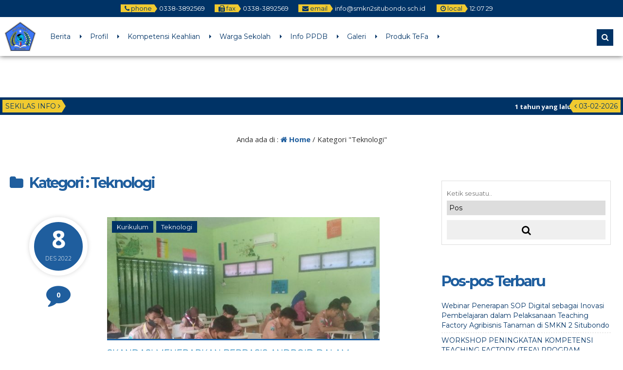

--- FILE ---
content_type: text/html; charset=UTF-8
request_url: https://smkn2situbondo.sch.id/category/teknologi/
body_size: 12950
content:


<!DOCTYPE html>
<html lang="id">
	<head>
		<meta http-equiv="Content-Type" content="text/html; charset=UTF-8" />
		<title>  Teknologi</title>
		<meta http-equiv="Content-language" content="id" />
		<meta name="viewport" content="width=device-width" />
				<meta property="og:image" content="https://smkn2situbondo.sch.id/wp-content/uploads/2020/07/LOGO-REF-2-PNG-Copy-min.png" />
				<link rel="profile" href="https://gmpg.org/xfn/11" />
			    	<link rel="shortcut icon" href="https://smkn2situbondo.sch.id/wp-content/uploads/2020/07/LOGO-REF-2-PNG-Copy-min.png" type="image/x-icon" />
				<link rel="stylesheet" href="https://smkn2situbondo.sch.id/wp-content/themes/mading/css/owl.carousel.min.css">
        <link rel="stylesheet" href="https://smkn2situbondo.sch.id/wp-content/themes/mading/css/owl.theme.default.min.css">
		<script type="text/javascript" src="https://smkn2situbondo.sch.id/wp-content/themes/mading/js/jquery.min.js"></script>
		<script type="text/javascript" src="https://smkn2situbondo.sch.id/wp-content/themes/mading/js/accordion.js"></script>
		<script type="text/javascript" src="https://smkn2situbondo.sch.id/wp-content/themes/mading/js/newstickers.js"></script>
		<meta name='robots' content='max-image-preview:large' />
<link rel="alternate" type="application/rss+xml" title="SMKN 2 Situbondo &raquo; Feed" href="https://smkn2situbondo.sch.id/feed/" />
<link rel="alternate" type="application/rss+xml" title="SMKN 2 Situbondo &raquo; Umpan Komentar" href="https://smkn2situbondo.sch.id/comments/feed/" />
<link rel="alternate" type="application/rss+xml" title="SMKN 2 Situbondo &raquo; Teknologi Umpan Kategori" href="https://smkn2situbondo.sch.id/category/teknologi/feed/" />
<script type="text/javascript">
window._wpemojiSettings = {"baseUrl":"https:\/\/s.w.org\/images\/core\/emoji\/14.0.0\/72x72\/","ext":".png","svgUrl":"https:\/\/s.w.org\/images\/core\/emoji\/14.0.0\/svg\/","svgExt":".svg","source":{"concatemoji":"https:\/\/smkn2situbondo.sch.id\/wp-includes\/js\/wp-emoji-release.min.js?ver=6.2.8"}};
/*! This file is auto-generated */
!function(e,a,t){var n,r,o,i=a.createElement("canvas"),p=i.getContext&&i.getContext("2d");function s(e,t){p.clearRect(0,0,i.width,i.height),p.fillText(e,0,0);e=i.toDataURL();return p.clearRect(0,0,i.width,i.height),p.fillText(t,0,0),e===i.toDataURL()}function c(e){var t=a.createElement("script");t.src=e,t.defer=t.type="text/javascript",a.getElementsByTagName("head")[0].appendChild(t)}for(o=Array("flag","emoji"),t.supports={everything:!0,everythingExceptFlag:!0},r=0;r<o.length;r++)t.supports[o[r]]=function(e){if(p&&p.fillText)switch(p.textBaseline="top",p.font="600 32px Arial",e){case"flag":return s("\ud83c\udff3\ufe0f\u200d\u26a7\ufe0f","\ud83c\udff3\ufe0f\u200b\u26a7\ufe0f")?!1:!s("\ud83c\uddfa\ud83c\uddf3","\ud83c\uddfa\u200b\ud83c\uddf3")&&!s("\ud83c\udff4\udb40\udc67\udb40\udc62\udb40\udc65\udb40\udc6e\udb40\udc67\udb40\udc7f","\ud83c\udff4\u200b\udb40\udc67\u200b\udb40\udc62\u200b\udb40\udc65\u200b\udb40\udc6e\u200b\udb40\udc67\u200b\udb40\udc7f");case"emoji":return!s("\ud83e\udef1\ud83c\udffb\u200d\ud83e\udef2\ud83c\udfff","\ud83e\udef1\ud83c\udffb\u200b\ud83e\udef2\ud83c\udfff")}return!1}(o[r]),t.supports.everything=t.supports.everything&&t.supports[o[r]],"flag"!==o[r]&&(t.supports.everythingExceptFlag=t.supports.everythingExceptFlag&&t.supports[o[r]]);t.supports.everythingExceptFlag=t.supports.everythingExceptFlag&&!t.supports.flag,t.DOMReady=!1,t.readyCallback=function(){t.DOMReady=!0},t.supports.everything||(n=function(){t.readyCallback()},a.addEventListener?(a.addEventListener("DOMContentLoaded",n,!1),e.addEventListener("load",n,!1)):(e.attachEvent("onload",n),a.attachEvent("onreadystatechange",function(){"complete"===a.readyState&&t.readyCallback()})),(e=t.source||{}).concatemoji?c(e.concatemoji):e.wpemoji&&e.twemoji&&(c(e.twemoji),c(e.wpemoji)))}(window,document,window._wpemojiSettings);
</script>
<style type="text/css">
img.wp-smiley,
img.emoji {
	display: inline !important;
	border: none !important;
	box-shadow: none !important;
	height: 1em !important;
	width: 1em !important;
	margin: 0 0.07em !important;
	vertical-align: -0.1em !important;
	background: none !important;
	padding: 0 !important;
}
</style>
	<link rel='stylesheet' id='wp-block-library-css' href='https://smkn2situbondo.sch.id/wp-includes/css/dist/block-library/style.min.css?ver=6.2.8' type='text/css' media='all' />
<link rel='stylesheet' id='classic-theme-styles-css' href='https://smkn2situbondo.sch.id/wp-includes/css/classic-themes.min.css?ver=6.2.8' type='text/css' media='all' />
<style id='global-styles-inline-css' type='text/css'>
body{--wp--preset--color--black: #000000;--wp--preset--color--cyan-bluish-gray: #abb8c3;--wp--preset--color--white: #ffffff;--wp--preset--color--pale-pink: #f78da7;--wp--preset--color--vivid-red: #cf2e2e;--wp--preset--color--luminous-vivid-orange: #ff6900;--wp--preset--color--luminous-vivid-amber: #fcb900;--wp--preset--color--light-green-cyan: #7bdcb5;--wp--preset--color--vivid-green-cyan: #00d084;--wp--preset--color--pale-cyan-blue: #8ed1fc;--wp--preset--color--vivid-cyan-blue: #0693e3;--wp--preset--color--vivid-purple: #9b51e0;--wp--preset--gradient--vivid-cyan-blue-to-vivid-purple: linear-gradient(135deg,rgba(6,147,227,1) 0%,rgb(155,81,224) 100%);--wp--preset--gradient--light-green-cyan-to-vivid-green-cyan: linear-gradient(135deg,rgb(122,220,180) 0%,rgb(0,208,130) 100%);--wp--preset--gradient--luminous-vivid-amber-to-luminous-vivid-orange: linear-gradient(135deg,rgba(252,185,0,1) 0%,rgba(255,105,0,1) 100%);--wp--preset--gradient--luminous-vivid-orange-to-vivid-red: linear-gradient(135deg,rgba(255,105,0,1) 0%,rgb(207,46,46) 100%);--wp--preset--gradient--very-light-gray-to-cyan-bluish-gray: linear-gradient(135deg,rgb(238,238,238) 0%,rgb(169,184,195) 100%);--wp--preset--gradient--cool-to-warm-spectrum: linear-gradient(135deg,rgb(74,234,220) 0%,rgb(151,120,209) 20%,rgb(207,42,186) 40%,rgb(238,44,130) 60%,rgb(251,105,98) 80%,rgb(254,248,76) 100%);--wp--preset--gradient--blush-light-purple: linear-gradient(135deg,rgb(255,206,236) 0%,rgb(152,150,240) 100%);--wp--preset--gradient--blush-bordeaux: linear-gradient(135deg,rgb(254,205,165) 0%,rgb(254,45,45) 50%,rgb(107,0,62) 100%);--wp--preset--gradient--luminous-dusk: linear-gradient(135deg,rgb(255,203,112) 0%,rgb(199,81,192) 50%,rgb(65,88,208) 100%);--wp--preset--gradient--pale-ocean: linear-gradient(135deg,rgb(255,245,203) 0%,rgb(182,227,212) 50%,rgb(51,167,181) 100%);--wp--preset--gradient--electric-grass: linear-gradient(135deg,rgb(202,248,128) 0%,rgb(113,206,126) 100%);--wp--preset--gradient--midnight: linear-gradient(135deg,rgb(2,3,129) 0%,rgb(40,116,252) 100%);--wp--preset--duotone--dark-grayscale: url('#wp-duotone-dark-grayscale');--wp--preset--duotone--grayscale: url('#wp-duotone-grayscale');--wp--preset--duotone--purple-yellow: url('#wp-duotone-purple-yellow');--wp--preset--duotone--blue-red: url('#wp-duotone-blue-red');--wp--preset--duotone--midnight: url('#wp-duotone-midnight');--wp--preset--duotone--magenta-yellow: url('#wp-duotone-magenta-yellow');--wp--preset--duotone--purple-green: url('#wp-duotone-purple-green');--wp--preset--duotone--blue-orange: url('#wp-duotone-blue-orange');--wp--preset--font-size--small: 13px;--wp--preset--font-size--medium: 20px;--wp--preset--font-size--large: 36px;--wp--preset--font-size--x-large: 42px;--wp--preset--spacing--20: 0.44rem;--wp--preset--spacing--30: 0.67rem;--wp--preset--spacing--40: 1rem;--wp--preset--spacing--50: 1.5rem;--wp--preset--spacing--60: 2.25rem;--wp--preset--spacing--70: 3.38rem;--wp--preset--spacing--80: 5.06rem;--wp--preset--shadow--natural: 6px 6px 9px rgba(0, 0, 0, 0.2);--wp--preset--shadow--deep: 12px 12px 50px rgba(0, 0, 0, 0.4);--wp--preset--shadow--sharp: 6px 6px 0px rgba(0, 0, 0, 0.2);--wp--preset--shadow--outlined: 6px 6px 0px -3px rgba(255, 255, 255, 1), 6px 6px rgba(0, 0, 0, 1);--wp--preset--shadow--crisp: 6px 6px 0px rgba(0, 0, 0, 1);}:where(.is-layout-flex){gap: 0.5em;}body .is-layout-flow > .alignleft{float: left;margin-inline-start: 0;margin-inline-end: 2em;}body .is-layout-flow > .alignright{float: right;margin-inline-start: 2em;margin-inline-end: 0;}body .is-layout-flow > .aligncenter{margin-left: auto !important;margin-right: auto !important;}body .is-layout-constrained > .alignleft{float: left;margin-inline-start: 0;margin-inline-end: 2em;}body .is-layout-constrained > .alignright{float: right;margin-inline-start: 2em;margin-inline-end: 0;}body .is-layout-constrained > .aligncenter{margin-left: auto !important;margin-right: auto !important;}body .is-layout-constrained > :where(:not(.alignleft):not(.alignright):not(.alignfull)){max-width: var(--wp--style--global--content-size);margin-left: auto !important;margin-right: auto !important;}body .is-layout-constrained > .alignwide{max-width: var(--wp--style--global--wide-size);}body .is-layout-flex{display: flex;}body .is-layout-flex{flex-wrap: wrap;align-items: center;}body .is-layout-flex > *{margin: 0;}:where(.wp-block-columns.is-layout-flex){gap: 2em;}.has-black-color{color: var(--wp--preset--color--black) !important;}.has-cyan-bluish-gray-color{color: var(--wp--preset--color--cyan-bluish-gray) !important;}.has-white-color{color: var(--wp--preset--color--white) !important;}.has-pale-pink-color{color: var(--wp--preset--color--pale-pink) !important;}.has-vivid-red-color{color: var(--wp--preset--color--vivid-red) !important;}.has-luminous-vivid-orange-color{color: var(--wp--preset--color--luminous-vivid-orange) !important;}.has-luminous-vivid-amber-color{color: var(--wp--preset--color--luminous-vivid-amber) !important;}.has-light-green-cyan-color{color: var(--wp--preset--color--light-green-cyan) !important;}.has-vivid-green-cyan-color{color: var(--wp--preset--color--vivid-green-cyan) !important;}.has-pale-cyan-blue-color{color: var(--wp--preset--color--pale-cyan-blue) !important;}.has-vivid-cyan-blue-color{color: var(--wp--preset--color--vivid-cyan-blue) !important;}.has-vivid-purple-color{color: var(--wp--preset--color--vivid-purple) !important;}.has-black-background-color{background-color: var(--wp--preset--color--black) !important;}.has-cyan-bluish-gray-background-color{background-color: var(--wp--preset--color--cyan-bluish-gray) !important;}.has-white-background-color{background-color: var(--wp--preset--color--white) !important;}.has-pale-pink-background-color{background-color: var(--wp--preset--color--pale-pink) !important;}.has-vivid-red-background-color{background-color: var(--wp--preset--color--vivid-red) !important;}.has-luminous-vivid-orange-background-color{background-color: var(--wp--preset--color--luminous-vivid-orange) !important;}.has-luminous-vivid-amber-background-color{background-color: var(--wp--preset--color--luminous-vivid-amber) !important;}.has-light-green-cyan-background-color{background-color: var(--wp--preset--color--light-green-cyan) !important;}.has-vivid-green-cyan-background-color{background-color: var(--wp--preset--color--vivid-green-cyan) !important;}.has-pale-cyan-blue-background-color{background-color: var(--wp--preset--color--pale-cyan-blue) !important;}.has-vivid-cyan-blue-background-color{background-color: var(--wp--preset--color--vivid-cyan-blue) !important;}.has-vivid-purple-background-color{background-color: var(--wp--preset--color--vivid-purple) !important;}.has-black-border-color{border-color: var(--wp--preset--color--black) !important;}.has-cyan-bluish-gray-border-color{border-color: var(--wp--preset--color--cyan-bluish-gray) !important;}.has-white-border-color{border-color: var(--wp--preset--color--white) !important;}.has-pale-pink-border-color{border-color: var(--wp--preset--color--pale-pink) !important;}.has-vivid-red-border-color{border-color: var(--wp--preset--color--vivid-red) !important;}.has-luminous-vivid-orange-border-color{border-color: var(--wp--preset--color--luminous-vivid-orange) !important;}.has-luminous-vivid-amber-border-color{border-color: var(--wp--preset--color--luminous-vivid-amber) !important;}.has-light-green-cyan-border-color{border-color: var(--wp--preset--color--light-green-cyan) !important;}.has-vivid-green-cyan-border-color{border-color: var(--wp--preset--color--vivid-green-cyan) !important;}.has-pale-cyan-blue-border-color{border-color: var(--wp--preset--color--pale-cyan-blue) !important;}.has-vivid-cyan-blue-border-color{border-color: var(--wp--preset--color--vivid-cyan-blue) !important;}.has-vivid-purple-border-color{border-color: var(--wp--preset--color--vivid-purple) !important;}.has-vivid-cyan-blue-to-vivid-purple-gradient-background{background: var(--wp--preset--gradient--vivid-cyan-blue-to-vivid-purple) !important;}.has-light-green-cyan-to-vivid-green-cyan-gradient-background{background: var(--wp--preset--gradient--light-green-cyan-to-vivid-green-cyan) !important;}.has-luminous-vivid-amber-to-luminous-vivid-orange-gradient-background{background: var(--wp--preset--gradient--luminous-vivid-amber-to-luminous-vivid-orange) !important;}.has-luminous-vivid-orange-to-vivid-red-gradient-background{background: var(--wp--preset--gradient--luminous-vivid-orange-to-vivid-red) !important;}.has-very-light-gray-to-cyan-bluish-gray-gradient-background{background: var(--wp--preset--gradient--very-light-gray-to-cyan-bluish-gray) !important;}.has-cool-to-warm-spectrum-gradient-background{background: var(--wp--preset--gradient--cool-to-warm-spectrum) !important;}.has-blush-light-purple-gradient-background{background: var(--wp--preset--gradient--blush-light-purple) !important;}.has-blush-bordeaux-gradient-background{background: var(--wp--preset--gradient--blush-bordeaux) !important;}.has-luminous-dusk-gradient-background{background: var(--wp--preset--gradient--luminous-dusk) !important;}.has-pale-ocean-gradient-background{background: var(--wp--preset--gradient--pale-ocean) !important;}.has-electric-grass-gradient-background{background: var(--wp--preset--gradient--electric-grass) !important;}.has-midnight-gradient-background{background: var(--wp--preset--gradient--midnight) !important;}.has-small-font-size{font-size: var(--wp--preset--font-size--small) !important;}.has-medium-font-size{font-size: var(--wp--preset--font-size--medium) !important;}.has-large-font-size{font-size: var(--wp--preset--font-size--large) !important;}.has-x-large-font-size{font-size: var(--wp--preset--font-size--x-large) !important;}
.wp-block-navigation a:where(:not(.wp-element-button)){color: inherit;}
:where(.wp-block-columns.is-layout-flex){gap: 2em;}
.wp-block-pullquote{font-size: 1.5em;line-height: 1.6;}
</style>
<link rel='stylesheet' id='mading-style-css' href='https://smkn2situbondo.sch.id/wp-content/themes/mading/style.css?ver=6.2.8' type='text/css' media='all' />
<!--[if IE]>
<link rel='stylesheet' id='mading-ie-css' href='https://smkn2situbondo.sch.id/wp-content/themes/mading/ie.css?ver=20131217' type='text/css' media='all' />
<![endif]-->
<link rel='stylesheet' id='awesome-css' href='https://smkn2situbondo.sch.id/wp-content/themes/mading/font-awesome/css/font-awesome.css?ver=6.2.8' type='text/css' media='all' />
<script type='text/javascript' src='https://smkn2situbondo.sch.id/wp-includes/js/jquery/jquery.min.js?ver=3.6.4' id='jquery-core-js'></script>
<script type='text/javascript' src='https://smkn2situbondo.sch.id/wp-includes/js/jquery/jquery-migrate.min.js?ver=3.4.0' id='jquery-migrate-js'></script>
<script type='text/javascript' src='https://smkn2situbondo.sch.id/wp-content/themes/mading/js/jquery.slide.js?ver=20170529' id='cycle-js'></script>
<link rel="https://api.w.org/" href="https://smkn2situbondo.sch.id/wp-json/" /><link rel="alternate" type="application/json" href="https://smkn2situbondo.sch.id/wp-json/wp/v2/categories/6" /><link rel="EditURI" type="application/rsd+xml" title="RSD" href="https://smkn2situbondo.sch.id/xmlrpc.php?rsd" />
<link rel="wlwmanifest" type="application/wlwmanifest+xml" href="https://smkn2situbondo.sch.id/wp-includes/wlwmanifest.xml" />
<meta name="generator" content="WordPress 6.2.8" />
<style type="text/css">.recentcomments a{display:inline !important;padding:0 !important;margin:0 !important;}</style><link rel="icon" href="https://smkn2situbondo.sch.id/wp-content/uploads/2020/07/cropped-LOGO-REF-2-PNG-Copy-min-32x32.png" sizes="32x32" />
<link rel="icon" href="https://smkn2situbondo.sch.id/wp-content/uploads/2020/07/cropped-LOGO-REF-2-PNG-Copy-min-192x192.png" sizes="192x192" />
<link rel="apple-touch-icon" href="https://smkn2situbondo.sch.id/wp-content/uploads/2020/07/cropped-LOGO-REF-2-PNG-Copy-min-180x180.png" />
<meta name="msapplication-TileImage" content="https://smkn2situbondo.sch.id/wp-content/uploads/2020/07/cropped-LOGO-REF-2-PNG-Copy-min-270x270.png" />
		
		<script>
           $(function(){
               $("ul#mading-ticker").liScroll();
           });
        </script>
		
		<script type="text/javascript">
	    	$(document).ready(function () {
	    		$('ul').accordion();
	     	});
		</script>
		
		<script type="text/javascript">
    		$("document").ready(function($){
	    		$(".mob").slideUp();
				$(".full").hide();
				$(".fmenu").click(function(){
		    		$(".mob").slideToggle();
				});
				$(".fsearch").click(function(){
		    		$(".masearch").slideToggle();
				});
				
				$(".opens").mouseenter(function(){
		    		$(".layout, .styling, .mmenu").css("left","0");
					$(".opens").hide();
					$(".closes").show();
				});
				
				$(".fa-cog").click(function(){
		    		$(".layout, .styling, .mmenu").css("left","0");
					$(".styling").css("left","0");
					$(".opens").hide();
					$(".closes").show();
				});
				
				$(".closes").click(function(){
		    		$(".layout, .styling, .mmenu").css("left","-75px");
					$(".styling").css("left","-75px");
					$(".opens").show();
					$(".closes").hide();
				});
				
				$(".box").click(function(){
		    		$(".mading").removeClass("noboxed").addClass("boxed");
					$(".full").show();
					$(".box").hide();
				});
				$(".full").click(function(){
		    		$(".mading").removeClass("boxed").addClass("noboxed");
					$(".box").show();
					$(".full").hide();
				});
				$(".mfix").click(function(){
		    		$(".mading").removeClass("nofixed").addClass("fixed");
					$(".scroll").show();
					$(".mfix").hide();
				});
				$(".scroll").click(function(){
		    		$(".mading").removeClass("fixed").addClass("nofixed");
					$(".mfix").show();
					$(".scroll").hide();
				});
				
			});
		</script>
		
    	<script src="https://maps.googleapis.com/maps/api/js?key=" type="text/javascript"></script>
	
     	<script>
        	var myCenter=new google.maps.LatLng(-7.6905, 114.0102);
     	 	function initMap() {
	         	var mapProp = {
		    	center:myCenter,
		    	zoom:15,
		    	mapTypeId:google.maps.MapTypeId.ROADMAP
	         	};
		
    	    	var map=new google.maps.Map(document.getElementById("googleMap"),mapProp);
    	    	var marker=new google.maps.Marker({
             		position:myCenter,
    	    		title: 'Click to zoom',
    		    	icon: 'https://smkn2situbondo.sch.id/wp-content/uploads/2020/07/logo.png'
    	    	});
		
	        	marker.setMap(map);
	    	}
	    	google.maps.event.addDomListener(window, 'load', initMap);
    	</script>
	
	<style>
body {
    color: #444;
	background: #fff;
}
a {
    color: #107bb6;
}

.open {
    background: #036;
	color: #fff;
}

.open .openarr {
    background: #f0ca30;
    color: #036;
}
.open .openarr:after {
    border-left: 6px solid #f0ca30;
}
.open span.h800 {
    background: #f0ca30;
    color: #036;
}
.home .nav-inn {
    background: rgba(255, 255, 255, 0.6);
}
.nav-inn {
    background: rgba(255, 255, 255, 1);
}
.nav-inn.fade,
.home .nav-inn.fade {
    background: #fff; 
}
.nav .dd li a {
    color: #036;
}
.nav .dd li:after {
    border-left: 4px solid #036;
}

.nav .dd li ul {
    background: #003366;
}

.sub-menu:after {
    border-bottom: 6px solid #003366;
}

.nav .dd li ul li:hover {
    background: #f0ca30;
}

.nav .dd li ul li a {
    color: #fff;
    /* level 1 */
}

.nav .dd li ul li:hover a {
    color: #036;
}

.nav .dd li ul li a:hover {
    color: #036;
}

.nav .dd li ul li ul li a {
    color: #fff;
    /* level 2 */
}

.nav .dd li ul li:hover ul li a {
    color: #fff ! important;
}

.nav .dd li ul li ul li:hover a {
    color: #036 ! important;
}

.nav .dd li ul li ul li:hover ul li a {
    color: #fff ! important;
}

.nav .dd li ul li ul li ul li a {
    color: #036;
    /* level 3 */
}

.nav .dd li ul li ul li ul li:hover a {
    color: #036 ! important;
}

.nav .dd li ul li ul.sub-menu:after {
    border-left: 6px solid #f0ca30;
}

.fsearch.fa,
.fmenu.fa {
    background: #036;
    color: #fff;
    border: 2px solid #036;
}

.masearch {
    background: #036;
}

.masearch .search_form:after {
    border-bottom: 10px solid #036;
}

.masearch .search_form fieldset {
    background: #036;
}

.masearch .search_form input,
.masearch .search_form select {
    background: #f0ca30;
    color: #036;
}

.masearch .search_form button {
    background: #f0ca30;
    color: #036;
}

.maschol {
    background: #fff;
}

.maschol h2 {
    color: #036;
}

.maschol h2:before {
    border-top: 3px solid #f3a331; 
}

.kontak .fa {
    color: #fff;
}

.kontak .fa-facebook {
    background: #3B5991;
}

.kontak .fa-twitter {
    background: #3bf;
}

.kontak .fa-envelope {
    background: #8c3;
}

.kontak .fa-feed {
    background: #f90;
}

.kontak .fa-google-plus,
.kontak .fa-youtube {
    background: #DB3330;
}

.dealpar {
    background-image: url("images/school.jpg") ! important;
}

.madticker {
    background: #003366;
}
ul.newstickers li {
    color: #ffffff ! important
}

.madticker #infotit {
    background: #f0ca30;
    color: #036;
}

.madticker #infotit:after {
    content: '';
    position: absolute;
    right: -8px;
    top: 0;
    width: 0;
    height: 0;
    margin: 0;
    border-bottom: 13px solid transparent;
    border-top: 13px solid transparent;
    border-left: 8px solid #f0ca30;
    clear: both
}

.madticker .infotim:before {
    content: '';
    position: absolute;
    left: -8px;
    top: 0;
    width: 0;
    height: 0;
    margin: 0;
    border-bottom: 13px solid transparent;
    border-top: 13px solid transparent;
    border-right: 8px solid #f0ca30;
    clear: both
}

.madticker .infotim {
    background: #f0ca30;
    color: #036;
}

.bber {
    background: #fff;
}

.barulev .abspan {
    background: #f0ca30;
    color: #003366;
}

.ccovlay {
    background: linear-gradient(rgba(0, 0, 0, 0), rgba(0, 0, 0, 0.9));
}
.singlev .coverlay,
.twocon {
    color: #fff;
}
.coverlay h3 a,
.seccon h3 a,
.twocon h3 a {
    color: #fff ! important;
}

.editoz .edspan {
    background: #f0ca30;
    color: #036;
}

.edbot {
    background: #f0ca30;
}

.edbot a {
    color: #036;
}

.rconbg {
    background: #036;
}
.corner a {
    color: #fff;
}
.corner h3:after {
    border-right: 9px solid #f0ca30;
}
.pbpe {
    background: #fff;
}
.peaduo h3.fopen {
    color: #036;
}

.peaduo h3.fopen:before {
    border-top: 3px solid #f3a331;
}

.top-post {
    background: linear-gradient(rgba(0, 0, 0, 0), rgba(0, 0, 0, 0.9)); 
}

.six-info .metas {
    color: #f40;
}

.six-info h3 a {
    color: #036;
}

.six-info .top-post .metas {
    color: #ddd;
}

.six-info .top-post h3 a {
    color: #fff;
}


.readmore a {
	border: 2px solid #036; 
	background: #036;
	color: #fc0;
}

.readmore:hover a {
	border: 2px solid #fc0; 
	color: #036;
	background: #fc0;
}

.dealay {
    background: rgba(0, 0, 0, 1);
	color: #fff;
}

.overage {
    color: #fff;
}

.overage .atime {
    border-bottom: 1px dashed #fff;
}

.overage .age-info .agedate {
    color: #fff;
}
.overage .age-info .agemon {
    color: #fff;
}

.overage .atime .wakt {
    background: #036;
    color: #fff;
}

.overage .atime .wakt:before {
    border-right: 8px solid #036;
}

.overage .atime .wakt:after {
    border-left: 8px solid #036;
}

.overage .atime h3 a {
    color: #fff;
}
.overage .days, .overage .hours, .overage .minutes {
    background: #036;
    color: #fff;
}  

.overage .seconds {
     background: #f0ca30;
    color: #036;
}

#alert {
background: #fff;
}
.eiginn:hover .ovlay {
    color: #fff;
    background: #036;
}
.eiginn:hover .jamz {
    color: #fff;
}

.jamz:after {
    border-bottom: 2px solid #fc0;
}

.eiginn:hover .gspan a {
    color: #fff;
}


.maquotes .overback {
    background: #036;
}
.overback h4 {
    color: #f0ca30;
}
#qslider .post {
    color: #f0ca30;
}
#qslider .post em {
    color: #fff;
}

.secblock {
    background: #fff;
	color: #036;
}

.guruloop h3.fopen {
    color: #036;
}

.guruloop h3.fopen:before {
    border-top: 3px solid #f3a331;
}
.ngurus {
    background: #f0ca30;
    color: #036;
}

.ngurus:after {
    border-left: 10px solid #f0ca30;
}
.grthumb {
    border: 10px solid #fff;
	box-shadow: 0 0 5px #ccc;
}

.madings .post-meta h1 {
    color: #1f5e9e;
}

.post-content h1,
.post-content h2,
.post-content h3,
.post-content h4,
.post-content h5 {
    color: #1f5e9e;
}

.post-content .post-img img,
.rside .imgloop {
    border-bottom: 3px solid #1f5e9e;
}
.madings .post-meta h1.alwnor {
    color: #1f5e9e;
}

.podate .ddays {
    background: #1f5e9e;
    color: #fff;
	border: 10px solid #fff;
	box-shadow: 0 0 10px #d7d7d7;
}
.govlay h2 a {
    color: #fff;
}
.govlay span {
    color: #fff;
}
.coms .countcoms {
    color: #fff;
}
.podate .fa-comment {
    color: #1f5e9e;
}

.madings .post-footer a {
    background: #036;
    color: #fff;
}

#submit {
    background: #036;
    color: #fff;
}

.list .post .post-category span.blogloop,
.list .post .post-category a {
    background: #036;
    color: #fff;
}

.single .podate .ag.fa {
    color: #036;
}


.bcovlay {
    background: linear-gradient(rgba(0, 0, 0, 1), rgba(0, 0, 0, 0));
}

.age-info .agedate {
    color: #fff;
}
.agemon {
    color: #fff;
}
.atime .wakt {
    background: #036;
    color: #fff;
}
.atime .wakt:before {
    border-right: 8px solid #036;
}
.atime .wakt:after {
    border-left: 8px solid #036;
}
.cogen .titloc {
    color: #fff; !important;
}
.days, .hours, .minutes {
    background: #036;
    color: #fff;
}

.seconds {
    background: #036;
    color: #fff;
}

.pagination a:hover, .pagination a.active {
    border: 1px solid #003366;
    color: #f0ca30;
    background: #003366;
}

.pagination a, .pagination .disabled {
    border: 1px solid #f0ca30;
    color: #003366;
    background: #f0ca30;
}

.breadcrumbs {
    color: #333333;
    background: #fff;
}

.breadcrumbs a {
    color: #1f5e9e;
}

.sidebar {
color: #555;
}

.widget a, .widget-small a {
    color: #036;
}

.widget h3, .widget-small h3, .widget h3 a, .widget-small h3 a {
    color: #1f5e9e;
}

.widget .widmading {
    border-bottom: 1px dashed #ddd;
}

#sidebar .search_form fieldset {
    border: 1px solid #ddd;
}

.widget .tagcloud a {
    background: #036;
    color: #fff;
}

.widget .widmading .post-content h4 {
color: #555;
}

.widget li, .widget-small li {
    color: #667;
    border-bottom: 1px dashed #ddd;
}

.widget .rpthumb-date {
color: #555;
}

.widget select {
border: 1px dashed #ddd;
}

.widget .widmading .post-content {
    color: #555;
    border-bottom: 1px dashed #ddd;
}

.widget .agedate {
    color: #fff;
	background : #036;
}
.widget .age-info .agemon {
    color: #fff;
	background : #036;
}

.sidebar .atime .wakt {
    background: #036;
    color: #fff;
}

.sidebar .atime .wakt:before {
    border-right: 8px solid #036;
}

.sidebar .atime .wakt:after {
    border-left: 8px solid #036;
}

.footbar  {
background : #036;
}
.foot-inn  {
background : #036;
color: #fff;
}

.foot-inn .widget a, .widget-small a {
    color: #fff;
}
.foot-inn .widget .rpthumb-date {
    color: #fff;
}
.foot-inn .rpthumb img {
background: #ddd;
}

.foot-inn .widget h3, .widget-small h3, .foot-inn .widget h3 a, .widget-small h3 a {
    color: #fff;
}

.foot-inn .widget_gurus.widget .pgtk {
    color: #fff;
	border-bottom: 1px solid #085387;
	}
.foot-inn .widget .calendar_wrap th,
.foot-inn .widget .calendar_wrap td {
border: 1px solid #036;
background: #085387;;
}
.foot-inn .widget .widmading {
    border-bottom: 1px dashed #085387;
}

.foot-inn  .search_form fieldset {
    border: 1px solid #085387;
}

.foot-inn .widget .tagcloud a {
    background: #036;
    color: #fff;
}
.foot-inn .widget .widmading .post-content h4 {
color: #fff;
}
.foot-inn .search_form button {
   background: #036;
    color: #fff;
}

.foot-inn .widget li, .widget-small li {
    color: #667;
    border-bottom: 1px dashed #085387;
}

.foot-inn .widget select {
border: 1px solid #085387;
background: #085387;
color: #ffffff;
}

.foot-inn .widget .calendar_wrap td a {
    color: #fff;
}

.foot-inn .widget .widmading .post-content {
    color: #555;
    border-bottom: 1px dashed #085387;
}
.foot-inn .search_form fieldset {
    background: #094e7d;
}

.foot-inn .search_form input {
    background: #094e7d;
    border-bottom: 1px solid #094e7d;
    color: #fff;
}

.foot-inn .widget .agedate {
    color: #036;
	background : #eee;
}
.foot-inn .widget .age-info .agemon {
    color: #036;
	background : #fff;
}

.foot-inn .atime .wakt {
    background: #036;
    color: #fff;
}

.foot-inn .atime .wakt:before {
    border-right: 8px solid #036;
}

.foot-inn .atime .wakt:after {
    border-left: 8px solid #036;
}

.footer {
    background: #036;
}
.copyright {
    color: #fff;
}

.footer a {
    color: #fc0;
}
#return-to-top {
    color: #036;
	background:  #f0ca30;
}
#return-to-top:hover {
    color: #036;
	background: #f0ca30;
}




.mobi {
    background: #036;
}

.mobi .accordion li {
    border-bottom: 1px solid #003366;
}

.mobi .accordion li a {
    color: #fff;
}

.mobi .accordion li ul {
    border-top: 1px solid #003366;
    background: #003366;
}

.mobi .accordion li ul li ul {
    background: #10588a;
}

.pead {
    padding: 4px 4px 10px;
}


.comments h3 {
    color: #4a9c6e;
}

.comments a {
    color: #4a9c6e;
}

.share .fa-facebook {
    background: #036;
}

.share .fa-twitter {
    background: #3bf;
}

.share .fa-whatsapp {
    background: #090;
}

.share .fa-google-plus {
    background: #d22;
}

.dmaps #googleMap {
    height: 20;
}
@media screen and (max-width: 640px) {
.home .fixed .nav-inn,
.home .nofixed .nav-inn {
    background: #fff;
}
}

</style>	
	<!-- Tema MADING dari ciuss.com - Rilis 31 Juli 2017 -->

	</head>
	
	<body class="archive category category-teknologi category-6">
	    <div class="mading fixed noboxed">
		
		
		<div class="wrapper">
		
		<div class="mob fixed">
    	            	<div class="mobi"><ul id="acc" class="accordion"><li id="menu-item-463" class="menu-item menu-item-type-post_type menu-item-object-page current_page_parent menu-item-has-children menu-item-463"><a href="https://smkn2situbondo.sch.id/laman-contoh/">Berita</a>
<ul class="sub-menu">
	<li id="menu-item-1795" class="menu-item menu-item-type-taxonomy menu-item-object-category menu-item-1795"><a href="https://smkn2situbondo.sch.id/category/kesiswaan/">Kesiswaan</a></li>
	<li id="menu-item-1796" class="menu-item menu-item-type-taxonomy menu-item-object-category menu-item-1796"><a href="https://smkn2situbondo.sch.id/category/pendidikan/">Pendidikan</a></li>
	<li id="menu-item-1801" class="menu-item menu-item-type-taxonomy menu-item-object-category menu-item-1801"><a href="https://smkn2situbondo.sch.id/category/sarana-prasarana/">Sarana Prasarana</a></li>
</ul>
</li>
<li id="menu-item-454" class="menu-item menu-item-type-custom menu-item-object-custom menu-item-has-children menu-item-454"><a href="#">Profil</a>
<ul class="sub-menu">
	<li id="menu-item-1380" class="menu-item menu-item-type-post_type menu-item-object-page menu-item-1380"><a href="https://smkn2situbondo.sch.id/visi-dan-misi-smkn-2-situbondo/">Visi dan Misi</a></li>
	<li id="menu-item-1377" class="menu-item menu-item-type-post_type menu-item-object-page menu-item-1377"><a href="https://smkn2situbondo.sch.id/logo-smkn-2-situbondo/">Logo SMKN 2 Situbondo</a></li>
	<li id="menu-item-2099" class="menu-item menu-item-type-post_type menu-item-object-page menu-item-2099"><a href="https://smkn2situbondo.sch.id/kepala-sekolah/">Kepala Sekolah</a></li>
	<li id="menu-item-2096" class="menu-item menu-item-type-post_type menu-item-object-page menu-item-2096"><a href="https://smkn2situbondo.sch.id/wakil-kepala-sekolah/">Wakil Kepala Sekolah</a></li>
</ul>
</li>
<li id="menu-item-1633" class="menu-item menu-item-type-custom menu-item-object-custom menu-item-has-children menu-item-1633"><a href="#">Kompetensi Keahlian</a>
<ul class="sub-menu">
	<li id="menu-item-1638" class="menu-item menu-item-type-post_type menu-item-object-page menu-item-1638"><a href="https://smkn2situbondo.sch.id/teknik-audio-video/">Teknik Audio Video</a></li>
	<li id="menu-item-1634" class="menu-item menu-item-type-post_type menu-item-object-page menu-item-1634"><a href="https://smkn2situbondo.sch.id/asisten-keperawatan/">Asisten Keperawatan</a></li>
	<li id="menu-item-1637" class="menu-item menu-item-type-post_type menu-item-object-page menu-item-1637"><a href="https://smkn2situbondo.sch.id/agribisnis-tanaman-pangan-dan-hortikultura/">Agribisnis Tanaman Pangan dan Hortikultura</a></li>
	<li id="menu-item-1636" class="menu-item menu-item-type-post_type menu-item-object-page menu-item-1636"><a href="https://smkn2situbondo.sch.id/akuntansi-dan-keuangan-lembaga/">Akuntansi dan Keuangan Lembaga</a></li>
	<li id="menu-item-1635" class="menu-item menu-item-type-post_type menu-item-object-page menu-item-1635"><a href="https://smkn2situbondo.sch.id/tata-busana/">Tata Busana</a></li>
</ul>
</li>
<li id="menu-item-459" class="menu-item menu-item-type-custom menu-item-object-custom menu-item-has-children menu-item-459"><a href="#">Warga Sekolah</a>
<ul class="sub-menu">
	<li id="menu-item-754" class="menu-item menu-item-type-custom menu-item-object-custom menu-item-754"><a href="https://smkn2situbondo.sch.id/gtk/">Daftar Guru dan TAS</a></li>
	<li id="menu-item-460" class="menu-item menu-item-type-taxonomy menu-item-object-status menu-item-460"><a href="https://smkn2situbondo.sch.id/status/kelas-10/">Siswa Kelas 10</a></li>
	<li id="menu-item-544" class="menu-item menu-item-type-post_type menu-item-object-status menu-item-544"><a href="https://smkn2situbondo.sch.id/status/kelas-11/">Siswa Kelas 11</a></li>
	<li id="menu-item-543" class="menu-item menu-item-type-post_type menu-item-object-status menu-item-543"><a href="https://smkn2situbondo.sch.id/status/kelas-12/">Siswa Kelas 12</a></li>
</ul>
</li>
<li id="menu-item-1660" class="menu-item menu-item-type-custom menu-item-object-custom menu-item-1660"><a href="https://ppdb.smkn2situbondo.sch.id/">Info PPDB</a></li>
<li id="menu-item-453" class="menu-item menu-item-type-custom menu-item-object-custom menu-item-453"><a href="#">Galeri</a></li>
<li id="menu-item-2088" class="menu-item menu-item-type-custom menu-item-object-custom menu-item-has-children menu-item-2088"><a href="#">Produk TeFa</a>
<ul class="sub-menu">
	<li id="menu-item-2090" class="menu-item menu-item-type-custom menu-item-object-custom menu-item-2090"><a href="#">Tefa Teknik Audio Video</a></li>
	<li id="menu-item-2091" class="menu-item menu-item-type-custom menu-item-object-custom menu-item-2091"><a href="#">Tefa Asisten Keperawatan dan Cargiver</a></li>
	<li id="menu-item-2089" class="menu-item menu-item-type-custom menu-item-object-custom menu-item-2089"><a href="https://tefa-atph-skandasi.my.canva.site/">Tefa Agribisnis Tanaman Pangan dan Hortikultura</a></li>
	<li id="menu-item-2092" class="menu-item menu-item-type-custom menu-item-object-custom menu-item-2092"><a href="#">Tefa Akuntansi dan Keuangan</a></li>
	<li id="menu-item-2093" class="menu-item menu-item-type-custom menu-item-object-custom menu-item-2093"><a href="#">Tefa Desain dan Produksi Busana</a></li>
</ul>
</li>
</ul></div>	        </div>
		
		    <!-- NAVIGASI TEMA MADING -->
		    <div class="nav-mading fixed">
			    <div class="nav-inn clear">
				
				    <div class="open fixed">
					    <span class="oleft"><div class="openarr"><i class=" fa fa-phone"></i> <span class="h800">phone </span></div> 0338-3892569</span><span class="oleft"><div class="openarr"><i class=" fa fa-fax"></i> <span class="h800">fax </span></div> 0338-3892569</span><span class="oleft"><div class="openarr"><i class=" fa fa-envelope"></i> <span class="h800">email </span></div> <a href="/cdn-cgi/l/email-protection" class="__cf_email__" data-cfemail="9df4f3fbf2ddeef0f6f3afeef4e9e8fff2f3f9f2b3eefef5b3f4f9">[email&#160;protected]</a></span> <span class="oleft" id="hours"><div class="openarr"><i class="fa fa-clock-o"></i> <span class="h800">local </span></div> <span id="time"></span>:<span id="minu"></span> <span id="secs"></span></span>
					</div>
					
					
					
			    	<div class="inn">
					    <div class="logo">
				        	<a href="https://smkn2situbondo.sch.id"><img id="logo" src="https://smkn2situbondo.sch.id/wp-content/uploads/2020/07/LOGO-REF-2-PNG-Copy-min.png" alt="SMKN 2 Situbondo"/></a>
		     	        </div>
		    			<div class="nav"><ul id="dd" class="dd"><li class="menu-item menu-item-type-post_type menu-item-object-page current_page_parent menu-item-has-children menu-item-463"><a href="https://smkn2situbondo.sch.id/laman-contoh/">Berita</a>
<ul class="sub-menu">
	<li class="menu-item menu-item-type-taxonomy menu-item-object-category menu-item-1795"><a href="https://smkn2situbondo.sch.id/category/kesiswaan/">Kesiswaan</a></li>
	<li class="menu-item menu-item-type-taxonomy menu-item-object-category menu-item-1796"><a href="https://smkn2situbondo.sch.id/category/pendidikan/">Pendidikan</a></li>
	<li class="menu-item menu-item-type-taxonomy menu-item-object-category menu-item-1801"><a href="https://smkn2situbondo.sch.id/category/sarana-prasarana/">Sarana Prasarana</a></li>
</ul>
</li>
<li class="menu-item menu-item-type-custom menu-item-object-custom menu-item-has-children menu-item-454"><a href="#">Profil</a>
<ul class="sub-menu">
	<li class="menu-item menu-item-type-post_type menu-item-object-page menu-item-1380"><a href="https://smkn2situbondo.sch.id/visi-dan-misi-smkn-2-situbondo/">Visi dan Misi</a></li>
	<li class="menu-item menu-item-type-post_type menu-item-object-page menu-item-1377"><a href="https://smkn2situbondo.sch.id/logo-smkn-2-situbondo/">Logo SMKN 2 Situbondo</a></li>
	<li class="menu-item menu-item-type-post_type menu-item-object-page menu-item-2099"><a href="https://smkn2situbondo.sch.id/kepala-sekolah/">Kepala Sekolah</a></li>
	<li class="menu-item menu-item-type-post_type menu-item-object-page menu-item-2096"><a href="https://smkn2situbondo.sch.id/wakil-kepala-sekolah/">Wakil Kepala Sekolah</a></li>
</ul>
</li>
<li class="menu-item menu-item-type-custom menu-item-object-custom menu-item-has-children menu-item-1633"><a href="#">Kompetensi Keahlian</a>
<ul class="sub-menu">
	<li class="menu-item menu-item-type-post_type menu-item-object-page menu-item-1638"><a href="https://smkn2situbondo.sch.id/teknik-audio-video/">Teknik Audio Video</a></li>
	<li class="menu-item menu-item-type-post_type menu-item-object-page menu-item-1634"><a href="https://smkn2situbondo.sch.id/asisten-keperawatan/">Asisten Keperawatan</a></li>
	<li class="menu-item menu-item-type-post_type menu-item-object-page menu-item-1637"><a href="https://smkn2situbondo.sch.id/agribisnis-tanaman-pangan-dan-hortikultura/">Agribisnis Tanaman Pangan dan Hortikultura</a></li>
	<li class="menu-item menu-item-type-post_type menu-item-object-page menu-item-1636"><a href="https://smkn2situbondo.sch.id/akuntansi-dan-keuangan-lembaga/">Akuntansi dan Keuangan Lembaga</a></li>
	<li class="menu-item menu-item-type-post_type menu-item-object-page menu-item-1635"><a href="https://smkn2situbondo.sch.id/tata-busana/">Tata Busana</a></li>
</ul>
</li>
<li class="menu-item menu-item-type-custom menu-item-object-custom menu-item-has-children menu-item-459"><a href="#">Warga Sekolah</a>
<ul class="sub-menu">
	<li class="menu-item menu-item-type-custom menu-item-object-custom menu-item-754"><a href="https://smkn2situbondo.sch.id/gtk/">Daftar Guru dan TAS</a></li>
	<li class="menu-item menu-item-type-taxonomy menu-item-object-status menu-item-460"><a href="https://smkn2situbondo.sch.id/status/kelas-10/">Siswa Kelas 10</a></li>
	<li class="menu-item menu-item-type-post_type menu-item-object-status menu-item-544"><a href="https://smkn2situbondo.sch.id/status/kelas-11/">Siswa Kelas 11</a></li>
	<li class="menu-item menu-item-type-post_type menu-item-object-status menu-item-543"><a href="https://smkn2situbondo.sch.id/status/kelas-12/">Siswa Kelas 12</a></li>
</ul>
</li>
<li class="menu-item menu-item-type-custom menu-item-object-custom menu-item-1660"><a href="https://ppdb.smkn2situbondo.sch.id/">Info PPDB</a></li>
<li class="menu-item menu-item-type-custom menu-item-object-custom menu-item-453"><a href="#">Galeri</a></li>
<li class="menu-item menu-item-type-custom menu-item-object-custom menu-item-has-children menu-item-2088"><a href="#">Produk TeFa</a>
<ul class="sub-menu">
	<li class="menu-item menu-item-type-custom menu-item-object-custom menu-item-2090"><a href="#">Tefa Teknik Audio Video</a></li>
	<li class="menu-item menu-item-type-custom menu-item-object-custom menu-item-2091"><a href="#">Tefa Asisten Keperawatan dan Cargiver</a></li>
	<li class="menu-item menu-item-type-custom menu-item-object-custom menu-item-2089"><a href="https://tefa-atph-skandasi.my.canva.site/">Tefa Agribisnis Tanaman Pangan dan Hortikultura</a></li>
	<li class="menu-item menu-item-type-custom menu-item-object-custom menu-item-2092"><a href="#">Tefa Akuntansi dan Keuangan</a></li>
	<li class="menu-item menu-item-type-custom menu-item-object-custom menu-item-2093"><a href="#">Tefa Desain dan Produksi Busana</a></li>
</ul>
</li>
</ul></div>						<div class="masearch">
	    	    	    	<div class="search_form">
	<form method="get" id="searchform" action="https://smkn2situbondo.sch.id">
		<fieldset>
			<input name="s" type="text" placeholder="Ketik sesuatu.." value="" />
			<div class="divsel">
			<select name="post_type">
	    		<option value="pos">Pos</option>
				<option value="pengumuman">Pengumuman</option>
				<option value="blog">Blog</option>
				<option value="agenda">Agenda</option>
				<option value="fasilitas">Fasilitas</option>
				<option value="ekskul">Ekstra Kulikuler</option>
				<option value="prestasi">Prestasi</option>
				<option value="editorial">Editorial</option>
			</select>
			</div>
			<button type="submit"><i class="fa fa-search"></i></button>
		</fieldset>
	</form>
</div>
		    	    	</div>
				    	<i class="fsearch fa fa-search"></i>
						<i class="fmenu fa fa-navicon"></i>
		    		</div>
					
				</div>
			</div>
			<!-- NAVIGASI TEMA MADING -->
			
						
			<!-- AFTER SLIDER MADING -->
						<div class="breaks clear">
			</div>
						
			<!-- AFTER SLIDER MADING -->
			<div class="madticker">
				<div id="infotit">
			    	SEKILAS INFO <i class="fa fa-angle-right"></i> 
				</div>
				<div class="infotim">
		    		<div class="ticker-title"><i class="fa fa-angle-left"></i> 03-02-2026</div>
				</div>
				
				<div class="mask">
	    							    		    	                <ul id="mading-ticker" class="newstickers">
	    	                		                                <li><span>1 tahun yang lalu</span> / SELAMAT DAN SUKSES atas kelulusan Peserta Didik Kelas XII Tahun Pelajaran 2024/2025</li>
	     	                		                                <li><span>1 tahun yang lalu</span> / Pengumuman kelulusan kelas XII Tahun Pelajaran 2024/2025 dilakukan secara online, Senin 5 Mei 2025, Jam 12.00 WIB. pada laman lulus.smkn2situbondo.sch.id &nbsp;</li>
	     	                		                                <li><span>4 tahun yang lalu</span> / Ayoooo warga skandasi&#8230;. Ikuti vaksinasi pelajar di SMKN 2 Situbondo Senin 16 Agustus 2021 &#8211; Vaksin Aman Vaksin Halal &#8211; Indonesia Sehat Indonesia Hebat</li>
	     	                	                            </ul>
	    		        						    		</div>
				
	    	</div>
			
			<div class="breadcrumbs">Anda ada di : <span typeof="v:Breadcrumb"><a href="https://smkn2situbondo.sch.id/" rel="v:url" property="v:title"><i class="fa fa-home"></i> Home</a></span> / <span class="current">Kategori "Teknologi"</span></div><!-- .breadcrumbs -->				
			<!-- Container -->
			<div id="container" class="clear">

<section class="madinn pwhite clear">

<div class="content">
    <div class="madings">
	    <div class="clear">
	        <div class="post-meta">
			<h1>
		    	<i class="fa fa-folder"></i> Kategori : Teknologi			</h1>
			</div>
			
			
<div id="loop" class="list clear">

			<div class="post clear post-1907 type-post status-publish format-standard has-post-thumbnail hentry category-kurikulum category-teknologi" id="post_1907">
		
		    <!-- left side -->
		    <div class="podate">
			    <div class="ddays">8<div class="dtimes">Des 2022</div></div>				<div class="coms">
											<i class="fa fa-comment"></i>
				    	<div class="countcoms">
					    	0						</div>
				    				</div>
			</div>
			<!-- left side -->
		    
			<!-- right side -->
			<div class="rside">
			
			    				    <div class="imgloop">
	            		<a href="https://smkn2situbondo.sch.id/skandasi-menerapkan-berbasis-android-dalam-pelaksanaan-uas-ganjil-2022/"><img width="600" height="450" src="https://smkn2situbondo.sch.id/wp-content/uploads/2022/12/WhatsApp-Image-2022-12-14-at-11.08.26-600x450.jpeg" class="attachment-news size-news wp-post-image" alt="SKANDASI MENERAPKAN BERBASIS ANDROID DALAM PELAKSANAAN UAS GANJIL 2022" decoding="async" title="SKANDASI MENERAPKAN BERBASIS ANDROID DALAM PELAKSANAAN UAS GANJIL 2022" srcset="https://smkn2situbondo.sch.id/wp-content/uploads/2022/12/WhatsApp-Image-2022-12-14-at-11.08.26-600x450.jpeg 600w, https://smkn2situbondo.sch.id/wp-content/uploads/2022/12/WhatsApp-Image-2022-12-14-at-11.08.26-80x60.jpeg 80w, https://smkn2situbondo.sch.id/wp-content/uploads/2022/12/WhatsApp-Image-2022-12-14-at-11.08.26-200x150.jpeg 200w" sizes="(max-width: 600px) 100vw, 600px" /></a>
		         		    	 <div class="post-category"><span><a href="https://smkn2situbondo.sch.id/category/kurikulum/" rel="category tag">Kurikulum</a></span> <span><a href="https://smkn2situbondo.sch.id/category/teknologi/" rel="category tag">Teknologi</a></span></div>
			  	 				    </div>
		         				
		     	<h2>
			    	<a href="https://smkn2situbondo.sch.id/skandasi-menerapkan-berbasis-android-dalam-pelaksanaan-uas-ganjil-2022/">SKANDASI MENERAPKAN BERBASIS ANDROID DALAM PELAKSANAAN UAS GANJIL 2022</a>
				</h2>

		    	<div class="post-content">
			    	SMKN 2 Situbondo mengadakan Ujian Akhir Semester dilaksanakan pada 05 – 13  Desember 2022. Kegiatan ini diawali oleh koordinasi singkat dengan pengawas. Koordinasi ini berkaitan dengan penandatanganan pakta integritas oleh pengawas yang berisi tata tertib selama kepengawasan, kemudian dilanjutkan ke ruang ujian masing-masing. Kegiatan UAS diikuti oleh seluruh siswa kelas X, XI, XII. Kegiatan UAS dilaksakan berbasis Android (pilihan ganda)...				</div>
				
			</div>
		    <!-- right side -->
			
		</div>
	
</div>

			
				<div class="pagination clear">
							</div>		</div>
	</div>
</div>


<div id="sidebar">
	<div id="search-2" class="widget_search widget clear"><div class="search_form">
	<form method="get" id="searchform" action="https://smkn2situbondo.sch.id">
		<fieldset>
			<input name="s" type="text" placeholder="Ketik sesuatu.." value="" />
			<div class="divsel">
			<select name="post_type">
	    		<option value="pos">Pos</option>
				<option value="pengumuman">Pengumuman</option>
				<option value="blog">Blog</option>
				<option value="agenda">Agenda</option>
				<option value="fasilitas">Fasilitas</option>
				<option value="ekskul">Ekstra Kulikuler</option>
				<option value="prestasi">Prestasi</option>
				<option value="editorial">Editorial</option>
			</select>
			</div>
			<button type="submit"><i class="fa fa-search"></i></button>
		</fieldset>
	</form>
</div>
</div>
		<div id="recent-posts-2" class="widget_recent_entries widget clear">
		<h3>Pos-pos Terbaru</h3>
		<ul>
											<li>
					<a href="https://smkn2situbondo.sch.id/webinar-penerapan-sop-digital-sebagai-inovasi-pembelajaran-dalam-pelaksanaan-teaching-factory-agribisnis-tanaman-di-smkn-2-situbondo/">Webinar Penerapan SOP Digital sebagai Inovasi Pembelajaran dalam Pelaksanaan Teaching Factory Agribisnis Tanaman di SMKN 2 Situbondo</a>
									</li>
											<li>
					<a href="https://smkn2situbondo.sch.id/workshop-peningkatan-kompetensi-teaching-factory-tefa-program-keahlian-agribisnis-tanaman/">WORKSHOP PENINGKATAN KOMPETENSI TEACHING FACTORY (TEFA) PROGRAM KEAHLIAN AGRIBISNIS TANAMAN</a>
									</li>
											<li>
					<a href="https://smkn2situbondo.sch.id/verifikasi-need-asessment-pembelajaran-berbasis-teaching-factory-bbppmpv-pertanian-cianjur/">VERIFIKASI NEED ASESSMENT PEMBELAJARAN BERBASIS TEACHING FACTORY BBPPMPV PERTANIAN CIANJUR</a>
									</li>
											<li>
					<a href="https://smkn2situbondo.sch.id/pembelajaran-berbasis-teaching-factory-tefameningkatkan-percaya-diri-dan-jiwa-wirausaha/">PEMBELAJARAN BERBASIS TEACHING FACTORY (TEFA):PRODUKSI SAYUR SISWA XI ATPH</a>
									</li>
											<li>
					<a href="https://smkn2situbondo.sch.id/panen-pakcoy-hidroponik/">PANEN PAKCOY HIDROPONIK</a>
									</li>
					</ul>

		</div><div id="recent-comments-2" class="widget_recent_comments widget clear"><h3>Komentar Terbaru</h3><ul id="recentcomments"></ul></div>	
	</div>
	
</section>
	
<iframe src="https://www.google.com/maps/embed?pb=!1m18!1m12!1m3!1d698.9630902967075!2d114.00976749910086!3d-7.690412031845513!2m3!1f0!2f0!3f0!3m2!1i1024!2i768!4f13.1!3m3!1m2!1s0x0%3A0xcbbe05edd68a1c3!2sSMK%20NEGERI%202%20SITUBONDO!5e0!3m2!1sid!2sid!4v1596505682213!5m2!1sid!2sid" width="100%" height="250" frameborder="0" style="border:0;" allowfullscreen="" aria-hidden="false" tabindex="0"></iframe>
			</div>
			<!-- Container -->
		
			<div class="footbar clear">
			
			    <div class="foot-bar fleft">
		    		<div class="foot-inn">
			    		<div id="recentposts_thumbnail-2" class="widget_recentposts_thumbnail widget clear"><h3>Berita Terbaru</h3>        <div class="widmading clear">
		<a href="https://smkn2situbondo.sch.id/webinar-penerapan-sop-digital-sebagai-inovasi-pembelajaran-dalam-pelaksanaan-teaching-factory-agribisnis-tanaman-di-smkn-2-situbondo/" class="rpthumb clear">
			<img width="80" height="60" src="https://smkn2situbondo.sch.id/wp-content/uploads/2024/12/Webinar-ATPH-80x60.jpg" class="attachment-small size-small wp-post-image" alt="" decoding="async" loading="lazy" srcset="https://smkn2situbondo.sch.id/wp-content/uploads/2024/12/Webinar-ATPH-80x60.jpg 80w, https://smkn2situbondo.sch.id/wp-content/uploads/2024/12/Webinar-ATPH-600x450.jpg 600w, https://smkn2situbondo.sch.id/wp-content/uploads/2024/12/Webinar-ATPH-200x150.jpg 200w" sizes="(max-width: 80px) 100vw, 80px" />			<span class="rpthumb-title">Webinar Penerapan SOP Digital sebagai Inovasi Pembelajaran dalam Pelaksanaan Teaching Factory Agribisnis Tanaman di SMKN 2 Situbondo</span>
			<span class="rpthumb-date">1 tahun yang lalu</span>
		</a>
        </div>
	        <div class="widmading clear">
		<a href="https://smkn2situbondo.sch.id/workshop-peningkatan-kompetensi-teaching-factory-tefa-program-keahlian-agribisnis-tanaman/" class="rpthumb clear">
			<img width="80" height="60" src="https://smkn2situbondo.sch.id/wp-content/uploads/2024/07/WhatsApp-Image-2024-07-15-at-09.10.48-1-80x60.jpeg" class="attachment-small size-small wp-post-image" alt="" decoding="async" loading="lazy" srcset="https://smkn2situbondo.sch.id/wp-content/uploads/2024/07/WhatsApp-Image-2024-07-15-at-09.10.48-1-80x60.jpeg 80w, https://smkn2situbondo.sch.id/wp-content/uploads/2024/07/WhatsApp-Image-2024-07-15-at-09.10.48-1-300x225.jpeg 300w, https://smkn2situbondo.sch.id/wp-content/uploads/2024/07/WhatsApp-Image-2024-07-15-at-09.10.48-1-1024x768.jpeg 1024w, https://smkn2situbondo.sch.id/wp-content/uploads/2024/07/WhatsApp-Image-2024-07-15-at-09.10.48-1-768x576.jpeg 768w, https://smkn2situbondo.sch.id/wp-content/uploads/2024/07/WhatsApp-Image-2024-07-15-at-09.10.48-1-600x450.jpeg 600w, https://smkn2situbondo.sch.id/wp-content/uploads/2024/07/WhatsApp-Image-2024-07-15-at-09.10.48-1-200x150.jpeg 200w, https://smkn2situbondo.sch.id/wp-content/uploads/2024/07/WhatsApp-Image-2024-07-15-at-09.10.48-1.jpeg 1280w" sizes="(max-width: 80px) 100vw, 80px" />			<span class="rpthumb-title">WORKSHOP PENINGKATAN KOMPETENSI TEACHING FACTORY (TEFA) PROGRAM KEAHLIAN AGRIBISNIS TANAMAN</span>
			<span class="rpthumb-date">1 tahun yang lalu</span>
		</a>
        </div>
	        <div class="widmading clear">
		<a href="https://smkn2situbondo.sch.id/verifikasi-need-asessment-pembelajaran-berbasis-teaching-factory-bbppmpv-pertanian-cianjur/" class="rpthumb clear">
			<img width="80" height="60" src="https://smkn2situbondo.sch.id/wp-content/uploads/2024/05/WhatsApp-Image-2024-04-30-at-12.51.06-1-80x60.jpeg" class="attachment-small size-small wp-post-image" alt="" decoding="async" loading="lazy" srcset="https://smkn2situbondo.sch.id/wp-content/uploads/2024/05/WhatsApp-Image-2024-04-30-at-12.51.06-1-80x60.jpeg 80w, https://smkn2situbondo.sch.id/wp-content/uploads/2024/05/WhatsApp-Image-2024-04-30-at-12.51.06-1-300x225.jpeg 300w, https://smkn2situbondo.sch.id/wp-content/uploads/2024/05/WhatsApp-Image-2024-04-30-at-12.51.06-1-1024x768.jpeg 1024w, https://smkn2situbondo.sch.id/wp-content/uploads/2024/05/WhatsApp-Image-2024-04-30-at-12.51.06-1-768x576.jpeg 768w, https://smkn2situbondo.sch.id/wp-content/uploads/2024/05/WhatsApp-Image-2024-04-30-at-12.51.06-1-1536x1153.jpeg 1536w, https://smkn2situbondo.sch.id/wp-content/uploads/2024/05/WhatsApp-Image-2024-04-30-at-12.51.06-1-2048x1537.jpeg 2048w, https://smkn2situbondo.sch.id/wp-content/uploads/2024/05/WhatsApp-Image-2024-04-30-at-12.51.06-1-600x450.jpeg 600w, https://smkn2situbondo.sch.id/wp-content/uploads/2024/05/WhatsApp-Image-2024-04-30-at-12.51.06-1-200x150.jpeg 200w" sizes="(max-width: 80px) 100vw, 80px" />			<span class="rpthumb-title">VERIFIKASI NEED ASESSMENT PEMBELAJARAN BERBASIS TEACHING FACTORY BBPPMPV PERTANIAN CIANJUR</span>
			<span class="rpthumb-date">1 tahun yang lalu</span>
		</a>
        </div>
	        <div class="widmading clear">
		<a href="https://smkn2situbondo.sch.id/pembelajaran-berbasis-teaching-factory-tefameningkatkan-percaya-diri-dan-jiwa-wirausaha/" class="rpthumb clear">
			<img width="80" height="60" src="https://smkn2situbondo.sch.id/wp-content/uploads/2024/02/WhatsApp-Image-2024-01-25-at-12.41.33-80x60.jpeg" class="attachment-small size-small wp-post-image" alt="" decoding="async" loading="lazy" srcset="https://smkn2situbondo.sch.id/wp-content/uploads/2024/02/WhatsApp-Image-2024-01-25-at-12.41.33-80x60.jpeg 80w, https://smkn2situbondo.sch.id/wp-content/uploads/2024/02/WhatsApp-Image-2024-01-25-at-12.41.33-600x450.jpeg 600w, https://smkn2situbondo.sch.id/wp-content/uploads/2024/02/WhatsApp-Image-2024-01-25-at-12.41.33-200x150.jpeg 200w" sizes="(max-width: 80px) 100vw, 80px" />			<span class="rpthumb-title">PEMBELAJARAN BERBASIS TEACHING FACTORY (TEFA):PRODUKSI SAYUR SISWA XI ATPH</span>
			<span class="rpthumb-date">1 tahun yang lalu</span>
		</a>
        </div>
	</div><div id="recentpengumuman-2" class="widget_recentpengumuman widget clear"><h3>Pengumuman</h3>
        <div class="widmading clear">
		    <div class="post-meta">Diterbitkan : <span class="post-date">Minggu, 4 Mei 2025</span></div>
			<h2><a href="https://smkn2situbondo.sch.id/pengumuman/pengumuman-kelulusan-kelas-12-tahun-pelajaran-2024-2025/">Pengumuman Kelulusan Kelas 12 Tahun Pelajaran 2024/2025</a></h2>
			<div class="post-meta">Pengumuman kelulusan kelas XII Tahun Pelajaran 2024/2025 SMKN 2 Situbondo akan di umumkan...</div>
		</div>   

	
        <div class="widmading clear">
		    <div class="post-meta">Diterbitkan : <span class="post-date">Jumat, 3 Mei 2024</span></div>
			<h2><a href="https://smkn2situbondo.sch.id/pengumuman/pengumuman-kelulusan-kelas-12-tahun-pelajaran-2023-2024/">Pengumuman Kelulusan Kelas 12 Tahun Pelajaran 2023/2024</a></h2>
			<div class="post-meta">Pengumuman kelulusan kelas XII Tahun Pelajaran 2023/2024 SMKN 2 Situbondo akan di umumkan...</div>
		</div>   

	
        <div class="widmading clear">
		    <div class="post-meta">Diterbitkan : <span class="post-date">Jumat, 5 Mei 2023</span></div>
			<h2><a href="https://smkn2situbondo.sch.id/pengumuman/pengumuman-kelulusan-kelas-12-tahun-pelajaran-2022-2023/">Pengumuman Kelulusan Kelas 12 Tahun Pelajaran 2022/2023</a></h2>
			<div class="post-meta">Pengumuman kelulusan kelas XII Tahun Pelajaran 2022/2023 SMKN 2 Situbondo akan di umumkan...</div>
		</div>   

	</div>	
											</div>
				</div>
				
				<div class="foot-bar fcenter">
		    		<div class="foot-inn">
			    		<div id="akavideos-2" class="widget_akavideos widget clear"><h3>Video Terbaru</h3>		
        <iframe class="vibar" src="https://www.youtube.com/embed/Q1C723GpD8c" frameborder="0" allowfullscreen></iframe>

			
        <iframe class="vibar" src="https://www.youtube.com/embed/E4Bual3a474" frameborder="0" allowfullscreen></iframe>

			
        <iframe class="vibar" src="https://www.youtube.com/embed/Z2_a0aR8rGM" frameborder="0" allowfullscreen></iframe>

	</div>	
											</div>
				</div>
				
				<div class="foot-bar fright">
				    <div class="foot-inn">
			    		<div id="archives-2" class="widget_archive widget clear"><h3>Arsip</h3>
			<ul>
					<li><a href='https://smkn2situbondo.sch.id/2024/12/'>Desember 2024</a></li>
	<li><a href='https://smkn2situbondo.sch.id/2024/07/'>Juli 2024</a></li>
	<li><a href='https://smkn2situbondo.sch.id/2024/05/'>Mei 2024</a></li>
	<li><a href='https://smkn2situbondo.sch.id/2024/02/'>Februari 2024</a></li>
	<li><a href='https://smkn2situbondo.sch.id/2023/11/'>November 2023</a></li>
	<li><a href='https://smkn2situbondo.sch.id/2023/10/'>Oktober 2023</a></li>
	<li><a href='https://smkn2situbondo.sch.id/2023/09/'>September 2023</a></li>
	<li><a href='https://smkn2situbondo.sch.id/2023/08/'>Agustus 2023</a></li>
	<li><a href='https://smkn2situbondo.sch.id/2023/07/'>Juli 2023</a></li>
	<li><a href='https://smkn2situbondo.sch.id/2023/06/'>Juni 2023</a></li>
	<li><a href='https://smkn2situbondo.sch.id/2023/03/'>Maret 2023</a></li>
	<li><a href='https://smkn2situbondo.sch.id/2023/01/'>Januari 2023</a></li>
	<li><a href='https://smkn2situbondo.sch.id/2022/12/'>Desember 2022</a></li>
	<li><a href='https://smkn2situbondo.sch.id/2022/11/'>November 2022</a></li>
	<li><a href='https://smkn2situbondo.sch.id/2022/10/'>Oktober 2022</a></li>
	<li><a href='https://smkn2situbondo.sch.id/2022/09/'>September 2022</a></li>
	<li><a href='https://smkn2situbondo.sch.id/2022/08/'>Agustus 2022</a></li>
	<li><a href='https://smkn2situbondo.sch.id/2022/03/'>Maret 2022</a></li>
	<li><a href='https://smkn2situbondo.sch.id/2021/08/'>Agustus 2021</a></li>
	<li><a href='https://smkn2situbondo.sch.id/2020/11/'>November 2020</a></li>
	<li><a href='https://smkn2situbondo.sch.id/2020/10/'>Oktober 2020</a></li>
	<li><a href='https://smkn2situbondo.sch.id/2020/09/'>September 2020</a></li>
	<li><a href='https://smkn2situbondo.sch.id/2020/08/'>Agustus 2020</a></li>
	<li><a href='https://smkn2situbondo.sch.id/2020/07/'>Juli 2020</a></li>
	<li><a href='https://smkn2situbondo.sch.id/2020/05/'>Mei 2020</a></li>
			</ul>

			</div><div id="categories-2" class="widget_categories widget clear"><h3>Kategori</h3>
			<ul>
					<li class="cat-item cat-item-34"><a href="https://smkn2situbondo.sch.id/category/agribisnis-tanaman/">Agribisnis Tanaman</a>
</li>
	<li class="cat-item cat-item-31"><a href="https://smkn2situbondo.sch.id/category/info-gtk/">INFO GTK</a>
</li>
	<li class="cat-item cat-item-30"><a href="https://smkn2situbondo.sch.id/category/kemitraan/">Kemitraan</a>
</li>
	<li class="cat-item cat-item-3"><a href="https://smkn2situbondo.sch.id/category/kesiswaan/">Kesiswaan</a>
</li>
	<li class="cat-item cat-item-33"><a href="https://smkn2situbondo.sch.id/category/konsentrasi-keahlian/">konsentrasi Keahlian</a>
</li>
	<li class="cat-item cat-item-32"><a href="https://smkn2situbondo.sch.id/category/kurikulum/">Kurikulum</a>
</li>
	<li class="cat-item cat-item-4"><a href="https://smkn2situbondo.sch.id/category/pendidikan/">Pendidikan</a>
</li>
	<li class="cat-item cat-item-27"><a href="https://smkn2situbondo.sch.id/category/sarana-prasarana/">Sarana Prasarana</a>
</li>
	<li class="cat-item cat-item-28"><a href="https://smkn2situbondo.sch.id/category/serba-serbi/">Serba Serbi</a>
</li>
	<li class="cat-item cat-item-6 current-cat"><a aria-current="page" href="https://smkn2situbondo.sch.id/category/teknologi/">Teknologi</a>
</li>
	<li class="cat-item cat-item-1"><a href="https://smkn2situbondo.sch.id/category/uncategorized/">Uncategorized</a>
</li>
			</ul>

			</div><div id="text-3" class="widget_text widget clear"><h3>Link Penting</h3>			<div class="textwidget"><ul>
<li><a href="https://www.kemdikbud.go.id/main/">Kemdikbud RI</a></li>
<li><a href="http://smk.kemdikbud.go.id/">DitPSMK</a></li>
<li><a href="https://master.bkd.jatimprov.go.id/" target="_blank" rel="noopener">Master BKD Jatim</a></li>
<li><a href="https://analisa.gtkjatim.id/">A-GTK Jatim</a></li>
<li><a href="https://dapo.kemdikbud.go.id/">Dapodik</a></li>
<li><a href="http://pmp.kemdikbud.go.id/">PMP</a></li>
<li><a href="https://info.gtk.kemdikbud.go.id/">Info GTK</a></li>
<li><a href="https://referensi.data.kemdikbud.go.id/nisn/index.php/Cindex/formcaribynama">Cek NISN</a></li>
<li><a href="https://gtk.belajar.kemdikbud.go.id/">Portal Layanan GTK</a></li>
<li><a href="https://sumber.belajar.kemdikbud.go.id/">Sumber Belajar Kemdikbud</a></li>
</ul>
</div>
		</div>	
											</div>
				</div>
			
			</div>

			<div class="footer clear">
				<div class="copyright">
								    Copyright © 2020 SMKN 2 Situbondo. Dikembangkan oleh Tim IT SMKN 2 Situbondo								</div>
			</div>
		</div>
	</div>
	
	        
		<!-- Back to Top -->
		<a href="javascript:" id="return-to-top"><i class="fa fa-chevron-up"></i></a>
	 	<script data-cfasync="false" src="/cdn-cgi/scripts/5c5dd728/cloudflare-static/email-decode.min.js"></script><script>
		  // Scroll Top
			$(window).scroll(function() {
				if ($(this).scrollTop() >= 450) {
					$('#return-to-top').fadeIn(200);
					$('.nav-inn').addClass("fade");
					$('.open').css("display","none");
					$('.boxed .slideshow').css("bottom","0");
					$('.boxed #slideshow, .boxed .slide').css("transform","scale(1.2)");
			 	} else {
					$('#return-to-top').fadeOut(200);
					$('.open').css("display","block");
					$('.nav-inn').removeClass("fade");
					$('.boxed .slideshow').css("bottom","auto");
					$('.boxed #slideshow, .boxed .slide').css("transform","scale(1.0)");
			 	}
			});
			$('#return-to-top').click(function() {
				$('body,html').animate({
					scrollTop : 0
			 	}, 500);
			});
			
		</script>
        <script type='text/javascript' src='https://smkn2situbondo.sch.id/wp-content/themes/mading/js/owl.carousel.js'></script>
	
	<script defer src="https://static.cloudflareinsights.com/beacon.min.js/vcd15cbe7772f49c399c6a5babf22c1241717689176015" integrity="sha512-ZpsOmlRQV6y907TI0dKBHq9Md29nnaEIPlkf84rnaERnq6zvWvPUqr2ft8M1aS28oN72PdrCzSjY4U6VaAw1EQ==" data-cf-beacon='{"version":"2024.11.0","token":"7843faeea14441eeae680dded0ec0ecb","r":1,"server_timing":{"name":{"cfCacheStatus":true,"cfEdge":true,"cfExtPri":true,"cfL4":true,"cfOrigin":true,"cfSpeedBrain":true},"location_startswith":null}}' crossorigin="anonymous"></script>
</body>
</html>
